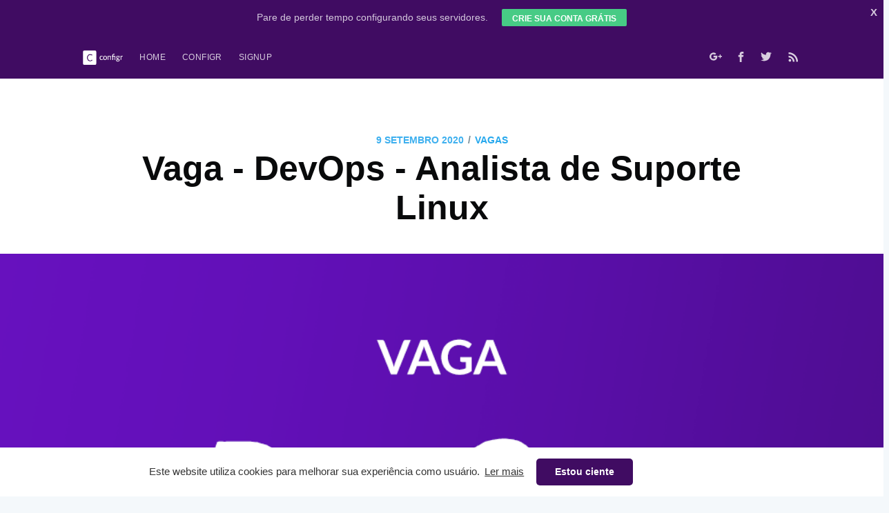

--- FILE ---
content_type: text/html; charset=utf-8
request_url: https://configr.com/blog/vaga-devops-homeoffice-suporte-linux-q32020/
body_size: 9303
content:
<!DOCTYPE html>
<html lang="pt-br">
<head>

    <meta charset="utf-8"/>
    <meta http-equiv="X-UA-Compatible" content="IE=edge"/>

    <title>Vaga analista de suporte Linux Home Office</title>
    <meta name="HandheldFriendly" content="True"/>
    <meta name="viewport" content="width=device-width, initial-scale=1.0"/>

    <link rel="stylesheet" type="text/css" href="/blog/assets/built,_screen.css,qv==866a16871a+css,_navbar.min.css,qv==866a16871a+css,_cta.min.css,qv==866a16871a.pagespeed.cc.HI-JKZ2et8.css"/>
    
    
    <link rel="stylesheet" type="text/css" href="https://cdn.jsdelivr.net/npm/cookieconsent@3/build/cookieconsent.min.css"/>
    <meta name="description" content="Vaga home office para analista em suporte linux. ÁRea de DevOps especializado em Linux."/>
    <link rel="shortcut icon" href="/blog/favicon.png" type="image/png"/>
    <link rel="canonical" href="https://blog.configr.com/vaga-devops-homeoffice-suporte-linux-q32020/"/>
    <meta name="referrer" content="no-referrer-when-downgrade"/>
    <link rel="amphtml" href="https://blog.configr.com/vaga-devops-homeoffice-suporte-linux-q32020/amp/"/>
    
    <meta property="og:site_name" content="Configr Blog"/>
    <meta property="og:type" content="article"/>
    <meta property="og:title" content="Vaga analista de suporte Linux Home Office"/>
    <meta property="og:description" content="Vem inovar e crescer com a Configr. Estamos mudando a forma como as empresas encaram as áreas de DevOps e estamos buscando especialistas em Linux."/>
    <meta property="og:url" content="https://blog.configr.com/vaga-devops-homeoffice-suporte-linux-q32020/"/>
    <meta property="og:image" content="https://blog.configr.com/content/images/2020/09/devop-blog.png"/>
    <meta property="article:published_time" content="2020-09-09T19:32:11.000Z"/>
    <meta property="article:modified_time" content="2020-09-09T19:34:03.000Z"/>
    <meta property="article:tag" content="vagas"/>
    
    <meta property="article:publisher" content="https://www.facebook.com/configrcloud"/>
    <meta name="twitter:card" content="summary_large_image"/>
    <meta name="twitter:title" content="Vaga analista de suporte Linux Home Office"/>
    <meta name="twitter:description" content="Vaga home office para analista em suporte linux. ÁRea de DevOps especializado em Linux."/>
    <meta name="twitter:url" content="https://blog.configr.com/vaga-devops-homeoffice-suporte-linux-q32020/"/>
    <meta name="twitter:image" content="https://blog.configr.com/content/images/2020/09/devop-blog.png"/>
    <meta name="twitter:label1" content="Written by"/>
    <meta name="twitter:data1" content="Judenys Souza"/>
    <meta name="twitter:label2" content="Filed under"/>
    <meta name="twitter:data2" content="vagas"/>
    <meta name="twitter:site" content="@configr"/>
    <meta property="og:image:width" content="1200"/>
    <meta property="og:image:height" content="628"/>
    
    <script type="application/ld+json">
{
    "@context": "https://schema.org",
    "@type": "Article",
    "publisher": {
        "@type": "Organization",
        "name": "Configr Blog",
        "logo": "/content/images/2018/06/Prancheta-18.png"
    },
    "author": {
        "@type": "Person",
        "name": "Judenys Souza",
        "image": "/content/images/2018/11/Judenys-1.png",
        "url": "https://blog.configr.com/author/judenys-souza/",
        "sameAs": [
            "https://configr.com"
        ]
    },
    "headline": "Vaga analista de suporte Linux Home Office",
    "url": "https://blog.configr.com/vaga-devops-homeoffice-suporte-linux-q32020/",
    "datePublished": "2020-09-09T19:32:11.000Z",
    "dateModified": "2020-09-09T19:34:03.000Z",
    "image": {
        "@type": "ImageObject",
        "url": "https://blog.configr.com/content/images/2020/09/devop-blog.png",
        "width": 1200,
        "height": 628
    },
    "keywords": "vagas",
    "description": "Vaga home office para analista em suporte linux. ÁRea de DevOps especializado em Linux.",
    "mainEntityOfPage": {
        "@type": "WebPage",
        "@id": "https://blog.configr.com/"
    }
}
    </script>

    <script>!function(){var n,e,t,o,i="https://blog.configr.com/ghost/api/v0.1/";t={api:function(){var t,o=Array.prototype.slice.call(arguments),r=i;return(t=o.pop())&&"object"!=typeof t&&(o.push(t),t={}),(t=t||{}).client_id=n,t.client_secret=e,o.length&&o.forEach(function(n){r+=n.replace(/^\/|\/$/g,"")+"/"}),r+function(n){var e,t=[];if(!n)return"";for(e in n)n.hasOwnProperty(e)&&(n[e]||!1===n[e])&&t.push(e+"="+encodeURIComponent(n[e]));return t.length?"?"+t.join("&"):""}(t)}},o=function(t){n=t.clientId?t.clientId:"",e=t.clientSecret?t.clientSecret:"",i=t.url?t.url:i.match(/{\{api-url}}/)?"":i},"undefined"!=typeof window&&(window.ghost=window.ghost||{},window.ghost.url=t,window.ghost.init=o),"undefined"!=typeof module&&(module.exports={url:t,init:o})}();</script>
<script>ghost.init({clientId:"ghost-frontend",clientSecret:"d3e98fa98c5e"});</script>
    <meta name="generator" content="Ghost 1.22"/>
    <link rel="alternate" type="application/rss+xml" title="Configr Blog" href="https://blog.configr.com/rss/"/>
    <meta property="fb:pages" content="361447563957822"/>

<!-- Global site tag (gtag.js) - Google Analytics -->
<script async src="https://www.googletagmanager.com/gtag/js?id=UA-43243393-3"></script>
<script>window.dataLayer=window.dataLayer||[];function gtag(){dataLayer.push(arguments);}gtag('js',new Date());gtag('config','UA-43243393-3');</script>

<!-- Facebook Pixel Code -->
<script>!function(f,b,e,v,n,t,s){if(f.fbq)return;n=f.fbq=function(){n.callMethod?n.callMethod.apply(n,arguments):n.queue.push(arguments)};if(!f._fbq)f._fbq=n;n.push=n;n.loaded=!0;n.version='2.0';n.queue=[];t=b.createElement(e);t.async=!0;t.src=v;s=b.getElementsByTagName(e)[0];s.parentNode.insertBefore(t,s)}(window,document,'script','https://connect.facebook.net/en_US/fbevents.js');fbq('init','408502716187455');fbq('track','PageView');</script>
<noscript><img height="1" width="1" style="display:none" src="https://www.facebook.com/tr?id=408502716187455&ev=PageView&noscript=1"/></noscript>
<!-- End Facebook Pixel Code -->

 <!-- Facebook Pixel Code -->
   <script>!function(f,b,e,v,n,t,s){if(f.fbq)return;n=f.fbq=function(){n.callMethod?n.callMethod.apply(n,arguments):n.queue.push(arguments)};if(!f._fbq)f._fbq=n;n.push=n;n.loaded=!0;n.version='2.0';n.queue=[];t=b.createElement(e);t.async=!0;t.src=v;s=b.getElementsByTagName(e)[0];s.parentNode.insertBefore(t,s)}(window,document,'script','https://connect.facebook.net/en_US/fbevents.js');fbq('init','408502716187455');fbq('track','PageView');</script>
   <noscript><img height="1" width="1" style="display:none" src="https://www.facebook.com/tr?id=408502716187455&ev=PageView&noscript=1"/></noscript>
   <!-- Google Analytics -->
   <script>(function(i,s,o,g,r,a,m){i['GoogleAnalyticsObject']=r;i[r]=i[r]||function(){(i[r].q=i[r].q||[]).push(arguments)},i[r].l=1*new Date();a=s.createElement(o),m=s.getElementsByTagName(o)[0];a.async=1;a.src=g;m.parentNode.insertBefore(a,m)})(window,document,'script','https://www.google-analytics.com/analytics.js','ga');ga('create','UA-43243393-3','auto');ga('send','pageview');</script>
   <!-- Global site tag (gtag.js) - AdWords: 830558523 -->
   <script async src="https://www.googletagmanager.com/gtag/js?id=AW-830558523"></script>
   <script>window.dataLayer=window.dataLayer||[];function gtag(){dataLayer.push(arguments);}gtag('js',new Date());gtag('config','AW-830558523');</script>
   <!-- Hotjar Tracking Code for configr.com -->
   <script>(function(h,o,t,j,a,r){h.hj=h.hj||function(){(h.hj.q=h.hj.q||[]).push(arguments)};h._hjSettings={hjid:528703,hjsv:6};a=o.getElementsByTagName('head')[0];r=o.createElement('script');r.async=1;r.src=t+h._hjSettings.hjid+j+h._hjSettings.hjsv;a.appendChild(r);})(window,document,'https://static.hotjar.com/c/hotjar-','.js?sv=');</script>
   <!-- Linkedin -->
   <script type="text/javascript">_linkedin_partner_id="196924";window._linkedin_data_partner_ids=window._linkedin_data_partner_ids||[];window._linkedin_data_partner_ids.push(_linkedin_partner_id);</script><script type="text/javascript">(function(){var s=document.getElementsByTagName("script")[0];var b=document.createElement("script");b.type="text/javascript";b.async=true;b.src="https://snap.licdn.com/li.lms-analytics/insight.min.js";s.parentNode.insertBefore(b,s);})();</script>
   <noscript>
   <img height="1" width="1" style="display:none;" alt="" src="https://dc.ads.linkedin.com/collect/?pid=196924&fmt=gif"/>
   </noscript>
   <!-- Twitter universal website tag code -->
   <script>!function(e,t,n,s,u,a){e.twq||(s=e.twq=function(){s.exe?s.exe.apply(s,arguments):s.queue.push(arguments);},s.version='1.1',s.queue=[],u=t.createElement(n),u.async=!0,u.src='//static.ads-twitter.com/uwt.js',a=t.getElementsByTagName(n)[0],a.parentNode.insertBefore(u,a))}(window,document,'script');twq('init','nytrh');twq('track','PageView');</script>
<style>.cc-window{font-family:'Lato',sans-serif!important}.cc-banner .cc-message{color:#333!important;text-align:right;max-width:60%!important;font-size:15px;@media (max-width: 414px) {
      text-align: unset;
      max-width: 100%  !important;
    }
  }.cc-compliance{a {
      font-family: 'Lato', sans-serif !important;
      text-transform: uppercase;
      font-weight: 900 !important;
      font-size: 13px;
    }
  }</style>
</head>
<body class="post-template tag-vagas">

    <div id="blog-navbar" class="navbar">

      <p class="navbar-text">Pare de perder tempo configurando seus servidores.</p>

      <a onclick="ga('send', 'event', 'Blog', 'Topbar')" href="https://cloud.configr.com/signup" target="_blank" class="navbar-btn">crie sua conta grátis</a>

      <button id="navbar-close" class="navbar-x">X</button>

    </div>

    <button id="navbar-open" class="navbar-v">V</button>

<div class="site-wrapper">

        

<header class="site-header outer">
    <div class="inner">
        <nav class="site-nav">
    <div class="site-nav-left">
                <a class="site-nav-logo" href="https://blog.configr.com"><img src="/blog/content/images/2018/06/Prancheta-18.png" alt="Configr Blog"/></a>
            <ul class="nav" role="menu">
    <li class="nav-home" role="menuitem"><a href="https://blog.configr.com/">Home</a></li>
    <li class="nav-configr" role="menuitem"><a href="https://configr.com">Configr</a></li>
    <li class="nav-signup" role="menuitem"><a href="https://cloud.configr.com/signup">Signup</a></li>
</ul>

    </div>
    <div class="site-nav-right">
        <div class="social-links">
            <a class="social-link social-link-google" href="https://plus.google.com/+ConfigrCloud" target="_blank" rel="noopener"><svg id="Layer_1" data-name="Layer 1" xmlns="http://www.w3.org/2000/svg" viewBox="0 0 32 32"><defs><style>.cls-1{fill:#fff;fill-rule:evenodd}</style></defs><title>google+</title><path id="Google_Plus" data-name="Google Plus" class="cls-1" d="M10.16,14v4h5.5c-.86,2.61-2.2,4-5.5,4A6,6,0,0,1,4.23,16,6,6,0,0,1,10.16,10a5.72,5.72,0,0,1,3.95,1.49c.84-.84.77-1,2.89-3a10.17,10.17,0,1,0-6.84,17.71c8.39,0,10.44-7.32,9.76-12.2Zm18.32.21V10.66H26v3.53H22.34v2.52H26v3.62h2.52V16.71H32V14.19Z"/></svg>
</a>
                <a class="social-link social-link-fb" href="https://www.facebook.com/configrcloud" target="_blank" rel="noopener"><svg xmlns="http://www.w3.org/2000/svg" viewBox="0 0 32 32"><path d="M19 6h5V0h-5c-3.86 0-7 3.14-7 7v3H8v6h4v16h6V16h5l1-6h-6V7c0-.542.458-1 1-1z"/></svg>
</a>
                <a class="social-link social-link-tw" href="https://twitter.com/configr" target="_blank" rel="noopener"><svg xmlns="http://www.w3.org/2000/svg" viewBox="0 0 32 32"><path d="M30.063 7.313c-.813 1.125-1.75 2.125-2.875 2.938v.75c0 1.563-.188 3.125-.688 4.625a15.088 15.088 0 0 1-2.063 4.438c-.875 1.438-2 2.688-3.25 3.813a15.015 15.015 0 0 1-4.625 2.563c-1.813.688-3.75 1-5.75 1-3.25 0-6.188-.875-8.875-2.625.438.063.875.125 1.375.125 2.688 0 5.063-.875 7.188-2.5-1.25 0-2.375-.375-3.375-1.125s-1.688-1.688-2.063-2.875c.438.063.813.125 1.125.125.5 0 1-.063 1.5-.25-1.313-.25-2.438-.938-3.313-1.938a5.673 5.673 0 0 1-1.313-3.688v-.063c.813.438 1.688.688 2.625.688a5.228 5.228 0 0 1-1.875-2c-.5-.875-.688-1.813-.688-2.75 0-1.063.25-2.063.75-2.938 1.438 1.75 3.188 3.188 5.25 4.25s4.313 1.688 6.688 1.813a5.579 5.579 0 0 1 1.5-5.438c1.125-1.125 2.5-1.688 4.125-1.688s3.063.625 4.188 1.813a11.48 11.48 0 0 0 3.688-1.375c-.438 1.375-1.313 2.438-2.563 3.188 1.125-.125 2.188-.438 3.313-.875z"/></svg>
</a>
        </div>
            <a class="rss-button" href="https://feedly.com/i/subscription/feed/https://blog.configr.com/rss/" target="_blank" rel="noopener"><svg xmlns="http://www.w3.org/2000/svg" viewBox="0 0 24 24"><circle cx="6.18" cy="17.82" r="2.18"/><path d="M4 4.44v2.83c7.03 0 12.73 5.7 12.73 12.73h2.83c0-8.59-6.97-15.56-15.56-15.56zm0 5.66v2.83c3.9 0 7.07 3.17 7.07 7.07h2.83c0-5.47-4.43-9.9-9.9-9.9z"/></svg>
</a>
    </div>
</nav>
    </div>
</header>

<div id="fb-root"></div>
<script>(function(d,s,id){var js,fjs=d.getElementsByTagName(s)[0];if(d.getElementById(id))return;js=d.createElement(s);js.id=id;js.src='https://connect.facebook.net/pt_BR/sdk.js#xfbml=1&version=v3.2&appId=2042179829338575&autoLogAppEvents=1';fjs.parentNode.insertBefore(js,fjs);}(document,'script','facebook-jssdk'));</script>



<!--popup exit-->
<div class="popup-div" id="popUp">
<div class="popup-modal">
<a id="closeModal" class="modal-close">X</a>
<div class="cta-img-modal">
</div>

<div class="cta-main-modal">
<p class="cta-title-modal">Cansado de perder tempo configurando servidores?</p>
<p class="cta-text-modal">Com a Configr você tem tudo o que precisa para hospedar seus sites e aplicações de forma fácil, segura e automatizada.</p>
<a onclick="ga('send', 'event', 'Blog', 'Popup exit')" href="https://cloud.configr.com/signup" target="_blank" class="modal-btn">Quero migrar meus sites</a>
</div>
</div>
</div>

<main id="site-main" class="site-main outer">
    <div class="inner">

        <article class="post-full post tag-vagas ">

            <header class="post-full-header">
                <section class="post-full-meta">
                    <time class="post-full-meta-date" datetime="2020-09-09">9 setembro 2020</time>
                        <span class="date-divider">/</span> <a href="/blog/tag/vagas/">vagas</a>
                </section>
                <h1 class="post-full-title">Vaga - DevOps - Analista de Suporte Linux</h1>
            </header>

            <figure class="post-full-image" style="background-image:url(/blog/content/images/2020/09/devop-blog.png)">
            </figure>

            <section class="post-full-content">
                <div class="kg-card-markdown"><p>Como inovar em um mercado aparentemente consolidado e estabelecido de grandes players?</p>
<p>Repensamos a forma de entregar Cloud Hosting para democratizar seu acesso. Nada de telas pretas e configurações complexas, nosso core é facilidade por meio da automação. Assim nasceu a Configr: uma solução automatizada que utiliza robôs em todo esforço técnico do gerenciamento de servidores, otimizando assim a vida de pequenas empresas e profissionais com boas ideias e execução certeira que nunca teriam acesso à tecnologia de ponta.</p>
<p>Crescemos ouvindo feedbacks e construímos um time que soma, formado por colaboradores, investidores e, claro, milhares de clientes. Não somos apenas customer centric, somos people centric.</p>
<p>Se você gostou da ideia de democratizar tecnologia e empoderar pessoas colocando-as em primeiro lugar, temos um espaço para você no nosso time. Trabalhar na Configr significa ser totalmente data-driven e focado em aprendizados constantes, além de prezar por um clima agradável para se trabalhar e que estimula a diversidade.</p>
<h2 id="sobreavaga">Sobre a vaga:</h2>
<p>O Analista de Suporte Configr ideal deve ter conhecimento técnico amplo em Ubuntu Linux, ser curioso, profissional e motivado. É responsável por analisar os tickets abertos com o objetivo de identificar o problema e tratá-lo de acordo com sua classificação, seja auxiliando o cliente a solucioná-lo, resolvendo por conta própria ou então encaminhado para o time responsável. O acesso remoto aos servidores por SSH é uma necessidade constante para identificação de problemas, então é imprescindível a familiaridade com SSH, linha de comando Linux e conhecimentos gerais em hospedagem de sites e suas tecnologias.</p>
<h3 id="buscamospessoasque">Buscamos pessoas que:</h3>
<ul>
<li>Queiram entrar no universo das startups;</li>
<li>Gostem de trabalhar remotamente com pessoas de todo o país;</li>
<li>Queiram desenvolver suas expertises de relacionamento inter-pessoal;</li>
<li>Queiram ser ativas na companhia, contribuindo constantemente com sua visão e novas ideias para os processos;</li>
<li>Queiram impactar muitas pessoas e sonhem grande.</li>
</ul>
<h3 id="necessrioterummnimodefamiliaridadecom">É necessário ter um mínimo de familiaridade com:</h3>
<ul>
<li>Nginx;</li>
<li>MySQL;</li>
<li>PHP;</li>
<li>DNS, CDN e conceitos gerais de cache;</li>
<li>Análise e interpretação de logs do sistema;</li>
<li>Conhecimento em pelo menos uma linguagem de programação.</li>
</ul>
<h3 id="algumasdascompetnciaseconhecimentosdesejveis">Algumas das competências e conhecimentos desejáveis:</h3>
<ul>
<li>Servidores de email;</li>
<li>OpenLiteSpeed;</li>
<li>Wordpress;</li>
<li>Python;</li>
<li>Shell script;</li>
<li>Sede por aprender coisas novas;</li>
<li>Foco em soluções rápida;</li>
<li>Gostar de trabalhar com autonomia.</li>
</ul>
<h2 id="curtiuavagaequersecandidatar">Curtiu a vaga e quer se candidatar?</h2>
<p>Basta enviar seu currículo para <a href="mailto:jobs@configr.com">jobs@configr.com</a>, incluindo no assunto o nome da vaga (Título deste Post). No corpo do e-mail fale um pouco sobre você e também sua pretensão salarial.</p>
</div>
            </section>


            <footer class="post-full-footer">


                    
<section class="author-card">
        <img class="author-profile-image" src="/blog/content/images/2018/11/Judenys-1.png" alt="Judenys Souza"/>
    <section class="author-card-content">
        <h4 class="author-card-name"><a href="/blog/author/judenys-souza/">Judenys Souza</a></h4>
            <p>Estar em contato com pessoas é o que me motiva. Na Configr eu ajudo a cuidar do time e da empresa, olhando desde o bem-estar geral às demandas do dia-a-dia.</p>
    </section>
</section>
<div class="post-full-footer-right">
    <a class="author-card-button" href="/blog/author/judenys-souza/">Read More</a>
</div>


            </footer>

            
            <section class="post-full-comments">
<div class="fb-comments" data-href="https://blog.configr.com/vaga-devops-homeoffice-suporte-linux-q32020" data-width="100%" data-numposts="5"></div>
            </section>
            

        </article>

    </div>

    <div id="footerBar" class="cta-bar">
    <a class="cta-close" id="closeCTA">X</a>
    <div class="cta-img">
    </div>

    <div class="cta-main">
    <p class="cta-title">Cansado de perder tempo configurando servidores?</p>
    <p class="cta-text">Com a Configr você tem tudo o que precisa para hospedar seus sites e aplicações de forma fácil, segura e automatizada.</p>
    <a onclick="ga('send', 'event', 'Blog', 'Sidebar')" href="https://cloud.configr.com/signup" target="_blank" class="cta-btn">Quero migrar meus sites</a>
    </div>
    </div>

</main>

<aside class="read-next outer">
    <div class="inner">
        <div class="read-next-feed">
                <article class="read-next-card" style="background-image:url(/blog/content/images/2018/06/blog-cover_ad4441a009b8ec514740ac103b92242f.png)">
                    <header class="read-next-card-header">
                        <small class="read-next-card-header-sitetitle">&mdash; Configr Blog &mdash;</small>
                        <h3 class="read-next-card-header-title"><a href="/blog/tag/vagas/">vagas</a></h3>
                    </header>
                    <div class="read-next-divider"><svg xmlns="http://www.w3.org/2000/svg" viewBox="0 0 24 24"><path d="M13 14.5s2 3 5 3 5.5-2.463 5.5-5.5S21 6.5 18 6.5c-5 0-7 11-12 11C2.962 17.5.5 15.037.5 12S3 6.5 6 6.5s4.5 3.5 4.5 3.5"/></svg>
</div>
                    <div class="read-next-card-content">
                        <ul>
                            <li><a href="/blog/vaga-especialista-em-midias-pagas-q32020/">Vaga - Especialista em mídias pagas</a></li>
                            <li><a href="/blog/vaga-area-comercial-sdr-home-office-q3-2020/">Vaga Comercial - SDR</a></li>
                            <li><a href="/blog/vaga-consultor-de-onboarding-q3-2020/">Vaga Comercial - Consultor de Onboarding</a></li>
                        </ul>
                    </div>
                    <footer class="read-next-card-footer">
                        <a href="/blog/tag/vagas/">See all 16 posts →</a>
                    </footer>
                </article>

                <article class="post-card post tag-cms tag-wordpress">
        <a class="post-card-image-link" href="/blog/headless-wordpress-cms/">
            <div class="post-card-image" style="background-image:url(/blog/content/images/2023/08/Headless-CMS.png)"></div>
        </a>
    <div class="post-card-content">
        <a class="post-card-content-link" href="/blog/headless-wordpress-cms/">
            <header class="post-card-header">
                    <span class="post-card-tags">CMS</span>
                <h2 class="post-card-title">Headless WordPress CMS: o Futuro do Gerenciamento de Conteúdo</h2>
            </header>
            <section class="post-card-excerpt">
                <p>No dinâmico universo do gerenciamento de conteúdo digital, plataformas como o WordPress Content Management System (CMS) têm se destacado como soluções essenciais para publicação e edição de conteúdos na web. O WordPress, em</p>
            </section>
        </a>
        <footer class="post-card-meta">

            <ul class="author-list">
                <li class="author-list-item">

                    <div class="author-name-tooltip">
                        Vivian do Nascimento
                    </div>

                        <a href="/blog/author/vivian/" class="static-avatar"><img class="author-profile-image" src="/blog/content/images/2023/08/IMG_20190620_154009.jpg" alt="Vivian do Nascimento"/></a>
                </li>
            </ul>

            <span class="reading-time">5 min read</span>

        </footer>
    </div>
</article>

                <article class="post-card post tag-vagas tag-marketing-digital">
        <a class="post-card-image-link" href="/blog/vaga-especialista-em-midias-pagas-q32020/">
            <div class="post-card-image" style="background-image:url(/blog/content/images/2020/08/Especialista-em-m-dia-paga.png)"></div>
        </a>
    <div class="post-card-content">
        <a class="post-card-content-link" href="/blog/vaga-especialista-em-midias-pagas-q32020/">
            <header class="post-card-header">
                    <span class="post-card-tags">vagas</span>
                <h2 class="post-card-title">Vaga - Especialista em mídias pagas</h2>
            </header>
            <section class="post-card-excerpt">
                <p>Como inovar em um mercado aparentemente consolidado e estabelecido de grandes players? Repensamos a forma de entregar Cloud Hosting para democratizar seu acesso. Nada de telas pretas e configurações complexas, nosso core é</p>
            </section>
        </a>
        <footer class="post-card-meta">

            <ul class="author-list">
                <li class="author-list-item">

                    <div class="author-name-tooltip">
                        Judenys Souza
                    </div>

                        <a href="/blog/author/judenys-souza/" class="static-avatar"><img class="author-profile-image" src="/blog/content/images/2018/11/Judenys-1.png" alt="Judenys Souza"/></a>
                </li>
            </ul>

            <span class="reading-time">2 min read</span>

        </footer>
    </div>
</article>

        </div>
    </div>
</aside>

<div class="floating-header">
    <div class="floating-header-logo">
        <a href="https://blog.configr.com">
                <img src="/blog/content/images/2018/06/Artboard-19.png" alt="Configr Blog icon"/>
            <span>Configr Blog</span>
        </a>
    </div>
    <span class="floating-header-divider">&mdash;</span>
    <div class="floating-header-title">Vaga - DevOps - Analista de Suporte Linux</div>
    <div class="floating-header-share">
        <div class="floating-header-share-label">Share this <svg xmlns="http://www.w3.org/2000/svg" viewBox="0 0 24 24">
    <path d="M7.5 15.5V4a1.5 1.5 0 1 1 3 0v4.5h2a1 1 0 0 1 1 1h2a1 1 0 0 1 1 1H18a1.5 1.5 0 0 1 1.5 1.5v3.099c0 .929-.13 1.854-.385 2.748L17.5 23.5h-9c-1.5-2-5.417-8.673-5.417-8.673a1.2 1.2 0 0 1 1.76-1.605L7.5 15.5zm6-6v2m-3-3.5v3.5m6-1v2"/>
</svg>
</div>
        <a class="floating-header-share-tw" href="https://twitter.com/share?text=Vaga%20-%20DevOps%20-%20Analista%20de%20Suporte%20Linux&amp;url=https://blog.configr.com/vaga-devops-homeoffice-suporte-linux-q32020/" onclick="window.open(this.href, 'share-twitter', 'width=550,height=235');return false;">
            <svg xmlns="http://www.w3.org/2000/svg" viewBox="0 0 32 32"><path d="M30.063 7.313c-.813 1.125-1.75 2.125-2.875 2.938v.75c0 1.563-.188 3.125-.688 4.625a15.088 15.088 0 0 1-2.063 4.438c-.875 1.438-2 2.688-3.25 3.813a15.015 15.015 0 0 1-4.625 2.563c-1.813.688-3.75 1-5.75 1-3.25 0-6.188-.875-8.875-2.625.438.063.875.125 1.375.125 2.688 0 5.063-.875 7.188-2.5-1.25 0-2.375-.375-3.375-1.125s-1.688-1.688-2.063-2.875c.438.063.813.125 1.125.125.5 0 1-.063 1.5-.25-1.313-.25-2.438-.938-3.313-1.938a5.673 5.673 0 0 1-1.313-3.688v-.063c.813.438 1.688.688 2.625.688a5.228 5.228 0 0 1-1.875-2c-.5-.875-.688-1.813-.688-2.75 0-1.063.25-2.063.75-2.938 1.438 1.75 3.188 3.188 5.25 4.25s4.313 1.688 6.688 1.813a5.579 5.579 0 0 1 1.5-5.438c1.125-1.125 2.5-1.688 4.125-1.688s3.063.625 4.188 1.813a11.48 11.48 0 0 0 3.688-1.375c-.438 1.375-1.313 2.438-2.563 3.188 1.125-.125 2.188-.438 3.313-.875z"/></svg>
        </a>
        <a class="floating-header-share-fb" href="https://www.facebook.com/sharer/sharer.php?u=https://blog.configr.com/vaga-devops-homeoffice-suporte-linux-q32020/" onclick="window.open(this.href, 'share-facebook','width=580,height=296');return false;">
            <svg xmlns="http://www.w3.org/2000/svg" viewBox="0 0 32 32"><path d="M19 6h5V0h-5c-3.86 0-7 3.14-7 7v3H8v6h4v16h6V16h5l1-6h-6V7c0-.542.458-1 1-1z"/></svg>
        </a>
    </div>
    <progress class="progress" value="0">
        <div class="progress-container">
            <span class="progress-bar"></span>
        </div>
    </progress>
</div>




        <footer class="site-footer outer">
            <div class="site-footer-content inner">
                <section class="copyright"><a href="https://blog.configr.com">Configr Blog</a> &copy; 2026</section>
                <nav class="site-footer-nav">
                    <a href="https://blog.configr.com">Latest Posts</a>
                    <a href="https://www.facebook.com/configrcloud" target="_blank" rel="noopener">Facebook</a>
                    <a href="https://twitter.com/configr" target="_blank" rel="noopener">Twitter</a>
                    <a href="https://ghost.org" target="_blank" rel="noopener">Ghost</a>
                </nav>
            </div>
        </footer>

    </div>


    <script src="https://code.jquery.com/jquery-3.2.1.min.js" integrity="sha256-hwg4gsxgFZhOsEEamdOYGBf13FyQuiTwlAQgxVSNgt4=" crossorigin="anonymous"></script>
    <script type="text/javascript" src="/blog/assets/js/jquery.fitvids.min.js,qv=866a16871a.pagespeed.jm.QWnHEp_dCU.js"></script>


    <script>$(document).ready(function(){var $postContent=$(".post-full-content");$postContent.fitVids();var progressBar=document.querySelector('progress');var header=document.querySelector('.floating-header');var title=document.querySelector('.post-full-title');var lastScrollY=window.scrollY;var lastWindowHeight=window.innerHeight;var lastDocumentHeight=$(document).height();var ticking=false;function onScroll(){lastScrollY=window.scrollY;requestTick();}function onResize(){lastWindowHeight=window.innerHeight;lastDocumentHeight=$(document).height();requestTick();}function requestTick(){if(!ticking){requestAnimationFrame(update);}ticking=true;}function update(){var trigger=title.getBoundingClientRect().top+window.scrollY;var triggerOffset=title.offsetHeight+35;var progressMax=lastDocumentHeight-lastWindowHeight;if(lastScrollY>=trigger+triggerOffset){header.classList.add('floating-active');}else{header.classList.remove('floating-active');}progressBar.setAttribute('max',progressMax);progressBar.setAttribute('value',lastScrollY);ticking=false;}window.addEventListener('scroll',onScroll,{passive:true});window.addEventListener('resize',onResize,false);update();});</script>


    <!-- <script src="https://my.hellobar.com/436364b2f10e17e5ebbe55662305d345f936f35f.js" type="text/javascript" charset="utf-8" async="async"></script>-->
    <script src="https://configr.com/blog/assets/js/jquery.min.js?v=90bfcbc245"></script>

    <script>$(document).ready(function(){$('.site-header').css('background-color','#400C62');$('.site-header').css('background-repeat','no-repeat');$('.site-header').css('background-position','50%');$('#popUp').hide();$('#navbar-open').hide();$('.site-wrapper').css('padding-top','50px');$('#navbar-close').click(function(){$('#blog-navbar').slideUp(200);$('#navbar-open').show(200);$('.site-wrapper').css('padding-top','0px');})
$('#navbar-open').click(function(){$('#blog-navbar').slideDown(200);$('#navbar-open').hide();var width=$(window).width();if(width>769){$('.site-wrapper').css('padding-top','50px');}else{$('.site-wrapper').css('padding-top','90px');}})
var ySize=$(this).scrollTop();let showFooter=true;if(ySize==0){$('#footerBar').hide(10);}$(document).scroll(function(){ySize=$(this).scrollTop();if(showFooter==true){if(ySize<=100){$('#footerBar').slideUp(200);}else{$('#footerBar').slideDown(200);}}});$("html").bind("mouseleave",function(){$('#popUp').slideDown(100);$("html").unbind("mouseleave");});$('#closeCTA').click(function(){$('#footerBar').slideDown(100);$('#footerBar').hide(110);showFooter=false;})
$('#closeModal').click(function(){$('#popUp').slideUp(100);})
$(window).click(function(){$('#popUp').slideUp(100);});$(document).keyup(function(e){if(e.keyCode===27){$('#popUp').slideUp(100);}});})</script>


    </script>
<!-- Ghost button styles -->
<style>a.btn-cta{background:#00d55e;border-radius:10px;-webkit-box-shadow:0 6px 27px 0 rgba(113,9,151,.24);box-shadow:0 6px 27px 0 rgba(113,9,151,.24);padding-top:20px;padding-bottom:20px;padding-right:55px;padding-left:55px;font-family:"Lato",sans-serif;font-size:1.7rem;font-weight:700;text-align:center;color:#fff;text-decoration:none;-webkit-transition:all .3s ease;-o-transition:all .3s ease;transition:all .3s ease;max-height:40em;height:auto;max-width:42em;display:block}a.btn-cta:hover{color:#fff}.custom-btn-iframe{background:#fff;display:flex;align-items:center;justify-content:center;max-width:13.5em}</style>

<script src="/blog/assets/ghostHunter,_dist,_jquery.ghosthunter.js,qv==866a16871a+js,_utmkeeper.min.js,qv==866a16871a.pagespeed.jc.FvQ8UCpD7M.js"></script><script>eval(mod_pagespeed_ImcuDfQpaM);</script>
<script src="https://cdn.jsdelivr.net/npm/cookieconsent@3/build/cookieconsent.min.js" data-cfasync="false"></script>
<script>eval(mod_pagespeed_QkFJ_b5aKh);</script>
<script>(function(w,d,t,u,n,a,m){w['MauticTrackingObject']=n;w[n]=w[n]||function(){(w[n].q=w[n].q||[]).push(arguments)},a=d.createElement(t),m=d.getElementsByTagName(t)[0];a.async=1;a.src=u;m.parentNode.insertBefore(a,m)})(window,document,'script','https://mkt.configr.com/mtc.js','mt');var config={utmObject:{utm_referrer:document.referrer},postLoad:function(utms){if(typeof mt==='function'){mt('send','pageview',utms);}}};utmkeeper.load(config);</script>
<script>window.cookieconsent.initialise({palette:{popup:{background:'#fff',},button:{background:'#400C62',text:'#fff',},},theme:'classic',content:{link:"Ler mais",href:"https://configr.com/politica-de-cookies/",message:'Este website utiliza cookies para melhorar sua experiência como usuário. ',dismiss:'Estou ciente',},});</script>
</body>
</html>


--- FILE ---
content_type: application/javascript
request_url: https://configr.com/blog/assets/ghostHunter,_dist,_jquery.ghosthunter.js,qv==866a16871a+js,_utmkeeper.min.js,qv==866a16871a.pagespeed.jc.FvQ8UCpD7M.js
body_size: 11820
content:
var mod_pagespeed_ImcuDfQpaM = "(function($){;(function(){var lunr=function(config){var builder=new lunr.Builder\nbuilder.pipeline.add(lunr.trimmer,lunr.stopWordFilter,lunr.stemmer)\nbuilder.searchPipeline.add(lunr.stemmer)\nconfig.call(builder,builder)\nreturn builder.build()}\nlunr.version=\"2.1.5\"\nlunr.utils={}\nlunr.utils.warn=(function(global){return function(message){if(global.console&&console.warn){console.warn(message)}}})(this)\nlunr.utils.asString=function(obj){if(obj===void 0||obj===null){return\"\"}else{return obj.toString()}}\nlunr.FieldRef=function(docRef,fieldName,stringValue){this.docRef=docRef\nthis.fieldName=fieldName\nthis._stringValue=stringValue}\nlunr.FieldRef.joiner=\"/\"\nlunr.FieldRef.fromString=function(s){var n=s.indexOf(lunr.FieldRef.joiner)\nif(n===-1){throw\"malformed field ref string\"}var fieldRef=s.slice(0,n),docRef=s.slice(n+1)\nreturn new lunr.FieldRef(docRef,fieldRef,s)}\nlunr.FieldRef.prototype.toString=function(){if(this._stringValue==undefined){this._stringValue=this.fieldName+lunr.FieldRef.joiner+this.docRef}return this._stringValue}\nlunr.idf=function(posting,documentCount){var documentsWithTerm=0\nfor(var fieldName in posting){if(fieldName=='_index')continue\ndocumentsWithTerm+=Object.keys(posting[fieldName]).length}var x=(documentCount-documentsWithTerm+0.5)/(documentsWithTerm+0.5)\nreturn Math.log(1+Math.abs(x))}\nlunr.Token=function(str,metadata){this.str=str||\"\"\nthis.metadata=metadata||{}}\nlunr.Token.prototype.toString=function(){return this.str}\nlunr.Token.prototype.update=function(fn){this.str=fn(this.str,this.metadata)\nreturn this}\nlunr.Token.prototype.clone=function(fn){fn=fn||function(s){return s}\nreturn new lunr.Token(fn(this.str,this.metadata),this.metadata)}\nlunr.tokenizer=function(obj){if(obj==null||obj==undefined){return[]}if(Array.isArray(obj)){return obj.map(function(t){return new lunr.Token(lunr.utils.asString(t).toLowerCase())})}var str=obj.toString().trim().toLowerCase(),len=str.length,tokens=[]\nfor(var sliceEnd=0,sliceStart=0;sliceEnd<=len;sliceEnd++){var char=str.charAt(sliceEnd),sliceLength=sliceEnd-sliceStart\nif((char.match(lunr.tokenizer.separator)||sliceEnd==len)){if(sliceLength>0){tokens.push(new lunr.Token(str.slice(sliceStart,sliceEnd),{position:[sliceStart,sliceLength],index:tokens.length}))}sliceStart=sliceEnd+1}}return tokens}\nlunr.tokenizer.separator=/[\\s\\-]+/\nlunr.Pipeline=function(){this._stack=[]}\nlunr.Pipeline.registeredFunctions=Object.create(null)\nlunr.Pipeline.registerFunction=function(fn,label){if(label in this.registeredFunctions){lunr.utils.warn('Overwriting existing registered function: '+label)}fn.label=label\nlunr.Pipeline.registeredFunctions[fn.label]=fn}\nlunr.Pipeline.warnIfFunctionNotRegistered=function(fn){var isRegistered=fn.label&&(fn.label in this.registeredFunctions)\nif(!isRegistered){lunr.utils.warn('Function is not registered with pipeline. This may cause problems when serialising the index.\\n',fn)}}\nlunr.Pipeline.load=function(serialised){var pipeline=new lunr.Pipeline\nserialised.forEach(function(fnName){var fn=lunr.Pipeline.registeredFunctions[fnName]\nif(fn){pipeline.add(fn)}else{throw new Error('Cannot load unregistered function: '+fnName)}})\nreturn pipeline}\nlunr.Pipeline.prototype.add=function(){var fns=Array.prototype.slice.call(arguments)\nfns.forEach(function(fn){lunr.Pipeline.warnIfFunctionNotRegistered(fn)\nthis._stack.push(fn)},this)}\nlunr.Pipeline.prototype.after=function(existingFn,newFn){lunr.Pipeline.warnIfFunctionNotRegistered(newFn)\nvar pos=this._stack.indexOf(existingFn)\nif(pos==-1){throw new Error('Cannot find existingFn')}pos=pos+1\nthis._stack.splice(pos,0,newFn)}\nlunr.Pipeline.prototype.before=function(existingFn,newFn){lunr.Pipeline.warnIfFunctionNotRegistered(newFn)\nvar pos=this._stack.indexOf(existingFn)\nif(pos==-1){throw new Error('Cannot find existingFn')}this._stack.splice(pos,0,newFn)}\nlunr.Pipeline.prototype.remove=function(fn){var pos=this._stack.indexOf(fn)\nif(pos==-1){return}this._stack.splice(pos,1)}\nlunr.Pipeline.prototype.run=function(tokens){var stackLength=this._stack.length\nfor(var i=0;i<stackLength;i++){var fn=this._stack[i]\ntokens=tokens.reduce(function(memo,token,j){var result=fn(token,j,tokens)\nif(result===void 0||result==='')return memo\nreturn memo.concat(result)},[])}return tokens}\nlunr.Pipeline.prototype.runString=function(str){var token=new lunr.Token(str)\nreturn this.run([token]).map(function(t){return t.toString()})}\nlunr.Pipeline.prototype.reset=function(){this._stack=[]}\nlunr.Pipeline.prototype.toJSON=function(){return this._stack.map(function(fn){lunr.Pipeline.warnIfFunctionNotRegistered(fn)\nreturn fn.label})}\nlunr.Vector=function(elements){this._magnitude=0\nthis.elements=elements||[]}\nlunr.Vector.prototype.positionForIndex=function(index){if(this.elements.length==0){return 0}var start=0,end=this.elements.length/2,sliceLength=end-start,pivotPoint=Math.floor(sliceLength/2),pivotIndex=this.elements[pivotPoint*2]\nwhile(sliceLength>1){if(pivotIndex<index){start=pivotPoint}if(pivotIndex>index){end=pivotPoint}if(pivotIndex==index){break}sliceLength=end-start\npivotPoint=start+Math.floor(sliceLength/2)\npivotIndex=this.elements[pivotPoint*2]}if(pivotIndex==index){return pivotPoint*2}if(pivotIndex>index){return pivotPoint*2}if(pivotIndex<index){return(pivotPoint+1)*2}}\nlunr.Vector.prototype.insert=function(insertIdx,val){this.upsert(insertIdx,val,function(){throw\"duplicate index\"})}\nlunr.Vector.prototype.upsert=function(insertIdx,val,fn){this._magnitude=0\nvar position=this.positionForIndex(insertIdx)\nif(this.elements[position]==insertIdx){this.elements[position+1]=fn(this.elements[position+1],val)}else{this.elements.splice(position,0,insertIdx,val)}}\nlunr.Vector.prototype.magnitude=function(){if(this._magnitude)return this._magnitude\nvar sumOfSquares=0,elementsLength=this.elements.length\nfor(var i=1;i<elementsLength;i+=2){var val=this.elements[i]\nsumOfSquares+=val*val}return this._magnitude=Math.sqrt(sumOfSquares)}\nlunr.Vector.prototype.dot=function(otherVector){var dotProduct=0,a=this.elements,b=otherVector.elements,aLen=a.length,bLen=b.length,aVal=0,bVal=0,i=0,j=0\nwhile(i<aLen&&j<bLen){aVal=a[i],bVal=b[j]\nif(aVal<bVal){i+=2}else if(aVal>bVal){j+=2}else if(aVal==bVal){dotProduct+=a[i+1]*b[j+1]\ni+=2\nj+=2}}return dotProduct}\nlunr.Vector.prototype.similarity=function(otherVector){return this.dot(otherVector)/(this.magnitude()*otherVector.magnitude())}\nlunr.Vector.prototype.toArray=function(){var output=new Array(this.elements.length/2)\nfor(var i=1,j=0;i<this.elements.length;i+=2,j++){output[j]=this.elements[i]}return output}\nlunr.Vector.prototype.toJSON=function(){return this.elements}\nlunr.stemmer=(function(){var step2list={\"ational\":\"ate\",\"tional\":\"tion\",\"enci\":\"ence\",\"anci\":\"ance\",\"izer\":\"ize\",\"bli\":\"ble\",\"alli\":\"al\",\"entli\":\"ent\",\"eli\":\"e\",\"ousli\":\"ous\",\"ization\":\"ize\",\"ation\":\"ate\",\"ator\":\"ate\",\"alism\":\"al\",\"iveness\":\"ive\",\"fulness\":\"ful\",\"ousness\":\"ous\",\"aliti\":\"al\",\"iviti\":\"ive\",\"biliti\":\"ble\",\"logi\":\"log\"},step3list={\"icate\":\"ic\",\"ative\":\"\",\"alize\":\"al\",\"iciti\":\"ic\",\"ical\":\"ic\",\"ful\":\"\",\"ness\":\"\"},c=\"[^aeiou]\",v=\"[aeiouy]\",C=c+\"[^aeiouy]*\",V=v+\"[aeiou]*\",mgr0=\"^(\"+C+\")?\"+V+C,meq1=\"^(\"+C+\")?\"+V+C+\"(\"+V+\")?$\",mgr1=\"^(\"+C+\")?\"+V+C+V+C,s_v=\"^(\"+C+\")?\"+v;var re_mgr0=new RegExp(mgr0);var re_mgr1=new RegExp(mgr1);var re_meq1=new RegExp(meq1);var re_s_v=new RegExp(s_v);var re_1a=/^(.+?)(ss|i)es$/;var re2_1a=/^(.+?)([^s])s$/;var re_1b=/^(.+?)eed$/;var re2_1b=/^(.+?)(ed|ing)$/;var re_1b_2=/.$/;var re2_1b_2=/(at|bl|iz)$/;var re3_1b_2=new RegExp(\"([^aeiouylsz])\\\\1$\");var re4_1b_2=new RegExp(\"^\"+C+v+\"[^aeiouwxy]$\");var re_1c=/^(.+?[^aeiou])y$/;var re_2=/^(.+?)(ational|tional|enci|anci|izer|bli|alli|entli|eli|ousli|ization|ation|ator|alism|iveness|fulness|ousness|aliti|iviti|biliti|logi)$/;var re_3=/^(.+?)(icate|ative|alize|iciti|ical|ful|ness)$/;var re_4=/^(.+?)(al|ance|ence|er|ic|able|ible|ant|ement|ment|ent|ou|ism|ate|iti|ous|ive|ize)$/;var re2_4=/^(.+?)(s|t)(ion)$/;var re_5=/^(.+?)e$/;var re_5_1=/ll$/;var re3_5=new RegExp(\"^\"+C+v+\"[^aeiouwxy]$\");var porterStemmer=function porterStemmer(w){var stem,suffix,firstch,re,re2,re3,re4;if(w.length<3){return w}firstch=w.substr(0,1);if(firstch==\"y\"){w=firstch.toUpperCase()+w.substr(1)}re=re_1a\nre2=re2_1a;if(re.test(w)){w=w.replace(re,\"$1$2\")}else if(re2.test(w)){w=w.replace(re2,\"$1$2\")}re=re_1b;re2=re2_1b;if(re.test(w)){var fp=re.exec(w);re=re_mgr0;if(re.test(fp[1])){re=re_1b_2;w=w.replace(re,\"\")}}else if(re2.test(w)){var fp=re2.exec(w);stem=fp[1];re2=re_s_v;if(re2.test(stem)){w=stem;re2=re2_1b_2;re3=re3_1b_2;re4=re4_1b_2;if(re2.test(w)){w=w+\"e\"}else if(re3.test(w)){re=re_1b_2;w=w.replace(re,\"\")}else if(re4.test(w)){w=w+\"e\"}}}re=re_1c;if(re.test(w)){var fp=re.exec(w);stem=fp[1];w=stem+\"i\"}re=re_2;if(re.test(w)){var fp=re.exec(w);stem=fp[1];suffix=fp[2];re=re_mgr0;if(re.test(stem)){w=stem+step2list[suffix]}}re=re_3;if(re.test(w)){var fp=re.exec(w);stem=fp[1];suffix=fp[2];re=re_mgr0;if(re.test(stem)){w=stem+step3list[suffix]}}re=re_4;re2=re2_4;if(re.test(w)){var fp=re.exec(w);stem=fp[1];re=re_mgr1;if(re.test(stem)){w=stem}}else if(re2.test(w)){var fp=re2.exec(w);stem=fp[1]+fp[2];re2=re_mgr1;if(re2.test(stem)){w=stem}}re=re_5;if(re.test(w)){var fp=re.exec(w);stem=fp[1];re=re_mgr1;re2=re_meq1;re3=re3_5;if(re.test(stem)||(re2.test(stem)&&!(re3.test(stem)))){w=stem}}re=re_5_1;re2=re_mgr1;if(re.test(w)&&re2.test(w)){re=re_1b_2;w=w.replace(re,\"\")}if(firstch==\"y\"){w=firstch.toLowerCase()+w.substr(1)}return w};return function(token){return token.update(porterStemmer)}})();lunr.Pipeline.registerFunction(lunr.stemmer,'stemmer')\nlunr.generateStopWordFilter=function(stopWords){var words=stopWords.reduce(function(memo,stopWord){memo[stopWord]=stopWord\nreturn memo},{})\nreturn function(token){if(token&&words[token.toString()]!==token.toString())return token}}\nlunr.stopWordFilter=lunr.generateStopWordFilter(['a','able','about','across','after','all','almost','also','am','among','an','and','any','are','as','at','be','because','been','but','by','can','cannot','could','dear','did','do','does','either','else','ever','every','for','from','get','got','had','has','have','he','her','hers','him','his','how','however','i','if','in','into','is','it','its','just','least','let','like','likely','may','me','might','most','must','my','neither','no','nor','not','of','off','often','on','only','or','other','our','own','rather','said','say','says','she','should','since','so','some','than','that','the','their','them','then','there','these','they','this','tis','to','too','twas','us','wants','was','we','were','what','when','where','which','while','who','whom','why','will','with','would','yet','you','your'])\nlunr.Pipeline.registerFunction(lunr.stopWordFilter,'stopWordFilter')\nlunr.trimmer=function(token){return token.update(function(s){return s.replace(/^\\W+/,'').replace(/\\W+$/,'')})}\nlunr.Pipeline.registerFunction(lunr.trimmer,'trimmer')\nlunr.TokenSet=function(){this.final=!1\nthis.edges={}\nthis.id=lunr.TokenSet._nextId\nlunr.TokenSet._nextId+=1}\nlunr.TokenSet._nextId=1\nlunr.TokenSet.fromArray=function(arr){var builder=new lunr.TokenSet.Builder\nfor(var i=0,len=arr.length;i<len;i++){builder.insert(arr[i])}builder.finish()\nreturn builder.root}\nlunr.TokenSet.fromClause=function(clause){if('editDistance'in clause){return lunr.TokenSet.fromFuzzyString(clause.term,clause.editDistance)}else{return lunr.TokenSet.fromString(clause.term)}}\nlunr.TokenSet.fromFuzzyString=function(str,editDistance){var root=new lunr.TokenSet\nvar stack=[{node:root,editsRemaining:editDistance,str:str}]\nwhile(stack.length){var frame=stack.pop()\nif(frame.str.length>0){var char=frame.str.charAt(0),noEditNode\nif(char in frame.node.edges){noEditNode=frame.node.edges[char]}else{noEditNode=new lunr.TokenSet\nframe.node.edges[char]=noEditNode}if(frame.str.length==1){noEditNode.final=!0}else{stack.push({node:noEditNode,editsRemaining:frame.editsRemaining,str:frame.str.slice(1)})}}if(frame.editsRemaining>0&&frame.str.length>1){var char=frame.str.charAt(1),deletionNode\nif(char in frame.node.edges){deletionNode=frame.node.edges[char]}else{deletionNode=new lunr.TokenSet\nframe.node.edges[char]=deletionNode}if(frame.str.length<=2){deletionNode.final=!0}else{stack.push({node:deletionNode,editsRemaining:frame.editsRemaining-1,str:frame.str.slice(2)})}}if(frame.editsRemaining>0&&frame.str.length==1){frame.node.final=!0}if(frame.editsRemaining>0&&frame.str.length>=1){if(\"*\"in frame.node.edges){var substitutionNode=frame.node.edges[\"*\"]}else{var substitutionNode=new lunr.TokenSet\nframe.node.edges[\"*\"]=substitutionNode}if(frame.str.length==1){substitutionNode.final=!0}else{stack.push({node:substitutionNode,editsRemaining:frame.editsRemaining-1,str:frame.str.slice(1)})}}if(frame.editsRemaining>0){if(\"*\"in frame.node.edges){var insertionNode=frame.node.edges[\"*\"]}else{var insertionNode=new lunr.TokenSet\nframe.node.edges[\"*\"]=insertionNode}if(frame.str.length==0){insertionNode.final=!0}else{stack.push({node:insertionNode,editsRemaining:frame.editsRemaining-1,str:frame.str})}}if(frame.editsRemaining>0&&frame.str.length>1){var charA=frame.str.charAt(0),charB=frame.str.charAt(1),transposeNode\nif(charB in frame.node.edges){transposeNode=frame.node.edges[charB]}else{transposeNode=new lunr.TokenSet\nframe.node.edges[charB]=transposeNode}if(frame.str.length==1){transposeNode.final=!0}else{stack.push({node:transposeNode,editsRemaining:frame.editsRemaining-1,str:charA+frame.str.slice(2)})}}}return root}\nlunr.TokenSet.fromString=function(str){var node=new lunr.TokenSet,root=node,wildcardFound=!1\nfor(var i=0,len=str.length;i<len;i++){var char=str[i],final=(i==len-1)\nif(char==\"*\"){wildcardFound=!0\nnode.edges[char]=node\nnode.final=final}else{var next=new lunr.TokenSet\nnext.final=final\nnode.edges[char]=next\nnode=next\nif(wildcardFound){node.edges[\"*\"]=root}}}return root}\nlunr.TokenSet.prototype.toArray=function(){var words=[]\nvar stack=[{prefix:\"\",node:this}]\nwhile(stack.length){var frame=stack.pop(),edges=Object.keys(frame.node.edges),len=edges.length\nif(frame.node.final){words.push(frame.prefix)}for(var i=0;i<len;i++){var edge=edges[i]\nstack.push({prefix:frame.prefix.concat(edge),node:frame.node.edges[edge]})}}return words}\nlunr.TokenSet.prototype.toString=function(){if(this._str){return this._str}var str=this.final?'1':'0',labels=Object.keys(this.edges).sort(),len=labels.length\nfor(var i=0;i<len;i++){var label=labels[i],node=this.edges[label]\nstr=str+label+node.id}return str}\nlunr.TokenSet.prototype.intersect=function(b){var output=new lunr.TokenSet,frame=undefined\nvar stack=[{qNode:b,output:output,node:this}]\nwhile(stack.length){frame=stack.pop()\nvar qEdges=Object.keys(frame.qNode.edges),qLen=qEdges.length,nEdges=Object.keys(frame.node.edges),nLen=nEdges.length\nfor(var q=0;q<qLen;q++){var qEdge=qEdges[q]\nfor(var n=0;n<nLen;n++){var nEdge=nEdges[n]\nif(nEdge==qEdge||qEdge=='*'){var node=frame.node.edges[nEdge],qNode=frame.qNode.edges[qEdge],final=node.final&&qNode.final,next=undefined\nif(nEdge in frame.output.edges){next=frame.output.edges[nEdge]\nnext.final=next.final||final}else{next=new lunr.TokenSet\nnext.final=final\nframe.output.edges[nEdge]=next}stack.push({qNode:qNode,output:next,node:node})}}}}return output}\nlunr.TokenSet.Builder=function(){this.previousWord=\"\"\nthis.root=new lunr.TokenSet\nthis.uncheckedNodes=[]\nthis.minimizedNodes={}}\nlunr.TokenSet.Builder.prototype.insert=function(word){var node,commonPrefix=0\nif(word<this.previousWord){throw new Error(\"Out of order word insertion\")}for(var i=0;i<word.length&&i<this.previousWord.length;i++){if(word[i]!=this.previousWord[i])break\ncommonPrefix++}this.minimize(commonPrefix)\nif(this.uncheckedNodes.length==0){node=this.root}else{node=this.uncheckedNodes[this.uncheckedNodes.length-1].child}for(var i=commonPrefix;i<word.length;i++){var nextNode=new lunr.TokenSet,char=word[i]\nnode.edges[char]=nextNode\nthis.uncheckedNodes.push({parent:node,char:char,child:nextNode})\nnode=nextNode}node.final=!0\nthis.previousWord=word}\nlunr.TokenSet.Builder.prototype.finish=function(){this.minimize(0)}\nlunr.TokenSet.Builder.prototype.minimize=function(downTo){for(var i=this.uncheckedNodes.length-1;i>=downTo;i--){var node=this.uncheckedNodes[i],childKey=node.child.toString()\nif(childKey in this.minimizedNodes){node.parent.edges[node.char]=this.minimizedNodes[childKey]}else{node.child._str=childKey\nthis.minimizedNodes[childKey]=node.child}this.uncheckedNodes.pop()}}\nlunr.Index=function(attrs){this.invertedIndex=attrs.invertedIndex\nthis.fieldVectors=attrs.fieldVectors\nthis.tokenSet=attrs.tokenSet\nthis.fields=attrs.fields\nthis.pipeline=attrs.pipeline}\nlunr.Index.prototype.search=function(queryString){return this.query(function(query){var parser=new lunr.QueryParser(queryString,query)\nparser.parse()})}\nlunr.Index.prototype.query=function(fn){var query=new lunr.Query(this.fields),matchingFields=Object.create(null),queryVectors=Object.create(null),termFieldCache=Object.create(null)\nfn.call(query,query)\nfor(var i=0;i<query.clauses.length;i++){var clause=query.clauses[i],terms=null\nif(clause.usePipeline){terms=this.pipeline.runString(clause.term)}else{terms=[clause.term]}for(var m=0;m<terms.length;m++){var term=terms[m]\nclause=JSON.parse(JSON.stringify(clause))\nclause.term=term\nvar termTokenSet=lunr.TokenSet.fromClause(clause),expandedTerms=this.tokenSet.intersect(termTokenSet).toArray()\nfor(var j=0;j<expandedTerms.length;j++){var expandedTerm=expandedTerms[j];var posting=this.invertedIndex[expandedTerm];if(posting){var termIndex=posting._index}else{continue}for(var k=0;k<clause.fields.length;k++){var field=clause.fields[k],fieldPosting=posting[field],matchingDocumentRefs=Object.keys(fieldPosting),termField=expandedTerm+\"/\"+field\nif(queryVectors[field]===undefined){queryVectors[field]=new lunr.Vector}queryVectors[field].upsert(termIndex,1*clause.boost,function(a,b){return a+b})\nif(termFieldCache[termField]){continue}for(var l=0;l<matchingDocumentRefs.length;l++){var matchingDocumentRef=matchingDocumentRefs[l],matchingFieldRef=new lunr.FieldRef(matchingDocumentRef,field),metadata=fieldPosting[matchingDocumentRef],fieldMatch\nif((fieldMatch=matchingFields[matchingFieldRef])===undefined){matchingFields[matchingFieldRef]=new lunr.MatchData(expandedTerm,field,metadata)}else{fieldMatch.add(expandedTerm,field,metadata)}}termFieldCache[termField]=!0}}}}var matchingFieldRefs=Object.keys(matchingFields),results=[],matches=Object.create(null)\nfor(var i=0;i<matchingFieldRefs.length;i++){var fieldRef=lunr.FieldRef.fromString(matchingFieldRefs[i]),docRef=fieldRef.docRef,fieldVector=this.fieldVectors[fieldRef],score=queryVectors[fieldRef.fieldName].similarity(fieldVector),docMatch\nif((docMatch=matches[docRef])!==undefined){docMatch.score+=score\ndocMatch.matchData.combine(matchingFields[fieldRef])}else{var match={ref:docRef,score:score,matchData:matchingFields[fieldRef]}\nmatches[docRef]=match\nresults.push(match)}}return results.sort(function(a,b){return b.score-a.score})}\nlunr.Index.prototype.toJSON=function(){var invertedIndex=Object.keys(this.invertedIndex).sort().map(function(term){return[term,this.invertedIndex[term]]},this)\nvar fieldVectors=Object.keys(this.fieldVectors).map(function(ref){return[ref,this.fieldVectors[ref].toJSON()]},this)\nreturn{version:lunr.version,fields:this.fields,fieldVectors:fieldVectors,invertedIndex:invertedIndex,pipeline:this.pipeline.toJSON()}}\nlunr.Index.load=function(serializedIndex){var attrs={},fieldVectors={},serializedVectors=serializedIndex.fieldVectors,invertedIndex={},serializedInvertedIndex=serializedIndex.invertedIndex,tokenSetBuilder=new lunr.TokenSet.Builder,pipeline=lunr.Pipeline.load(serializedIndex.pipeline)\nif(serializedIndex.version!=lunr.version){lunr.utils.warn(\"Version mismatch when loading serialised index. Current version of lunr '\"+lunr.version+\"' does not match serialized index '\"+serializedIndex.version+\"'\")}for(var i=0;i<serializedVectors.length;i++){var tuple=serializedVectors[i],ref=tuple[0],elements=tuple[1]\nfieldVectors[ref]=new lunr.Vector(elements)}for(var i=0;i<serializedInvertedIndex.length;i++){var tuple=serializedInvertedIndex[i],term=tuple[0],posting=tuple[1]\ntokenSetBuilder.insert(term)\ninvertedIndex[term]=posting}tokenSetBuilder.finish()\nattrs.fields=serializedIndex.fields\nattrs.fieldVectors=fieldVectors\nattrs.invertedIndex=invertedIndex\nattrs.tokenSet=tokenSetBuilder.root\nattrs.pipeline=pipeline\nreturn new lunr.Index(attrs)}\nlunr.Builder=function(){this._ref=\"id\"\nthis._fields=[]\nthis.invertedIndex=Object.create(null)\nthis.fieldTermFrequencies={}\nthis.fieldLengths={}\nthis.tokenizer=lunr.tokenizer\nthis.pipeline=new lunr.Pipeline\nthis.searchPipeline=new lunr.Pipeline\nthis.documentCount=0\nthis._b=0.75\nthis._k1=1.2\nthis.termIndex=0\nthis.metadataWhitelist=[]}\nlunr.Builder.prototype.ref=function(ref){this._ref=ref}\nlunr.Builder.prototype.field=function(field){this._fields.push(field)}\nlunr.Builder.prototype.b=function(number){if(number<0){this._b=0}else if(number>1){this._b=1}else{this._b=number}}\nlunr.Builder.prototype.k1=function(number){this._k1=number}\nlunr.Builder.prototype.add=function(doc){var docRef=doc[this._ref]\nthis.documentCount+=1\nfor(var i=0;i<this._fields.length;i++){var fieldName=this._fields[i],field=doc[fieldName],tokens=this.tokenizer(field),terms=this.pipeline.run(tokens),fieldRef=new lunr.FieldRef(docRef,fieldName),fieldTerms=Object.create(null)\nthis.fieldTermFrequencies[fieldRef]=fieldTerms\nthis.fieldLengths[fieldRef]=0\nthis.fieldLengths[fieldRef]+=terms.length\nfor(var j=0;j<terms.length;j++){var term=terms[j]\nif(fieldTerms[term]==undefined){fieldTerms[term]=0}fieldTerms[term]+=1\nif(this.invertedIndex[term]==undefined){var posting=Object.create(null)\nposting._index=this.termIndex\nthis.termIndex+=1\nfor(var k=0;k<this._fields.length;k++){posting[this._fields[k]]=Object.create(null)}this.invertedIndex[term]=posting}if(this.invertedIndex[term][fieldName][docRef]==undefined){this.invertedIndex[term][fieldName][docRef]=Object.create(null)}for(var l=0;l<this.metadataWhitelist.length;l++){var metadataKey=this.metadataWhitelist[l],metadata=term.metadata[metadataKey]\nif(this.invertedIndex[term][fieldName][docRef][metadataKey]==undefined){this.invertedIndex[term][fieldName][docRef][metadataKey]=[]}this.invertedIndex[term][fieldName][docRef][metadataKey].push(metadata)}}}}\nlunr.Builder.prototype.calculateAverageFieldLengths=function(){var fieldRefs=Object.keys(this.fieldLengths),numberOfFields=fieldRefs.length,accumulator={},documentsWithField={}\nfor(var i=0;i<numberOfFields;i++){var fieldRef=lunr.FieldRef.fromString(fieldRefs[i]),field=fieldRef.fieldName\ndocumentsWithField[field]||(documentsWithField[field]=0)\ndocumentsWithField[field]+=1\naccumulator[field]||(accumulator[field]=0)\naccumulator[field]+=this.fieldLengths[fieldRef]}for(var i=0;i<this._fields.length;i++){var field=this._fields[i]\naccumulator[field]=accumulator[field]/documentsWithField[field]}this.averageFieldLength=accumulator}\nlunr.Builder.prototype.createFieldVectors=function(){var fieldVectors={},fieldRefs=Object.keys(this.fieldTermFrequencies),fieldRefsLength=fieldRefs.length,termIdfCache=Object.create(null)\nfor(var i=0;i<fieldRefsLength;i++){var fieldRef=lunr.FieldRef.fromString(fieldRefs[i]),field=fieldRef.fieldName,fieldLength=this.fieldLengths[fieldRef],fieldVector=new lunr.Vector,termFrequencies=this.fieldTermFrequencies[fieldRef],terms=Object.keys(termFrequencies),termsLength=terms.length\nfor(var j=0;j<termsLength;j++){var term=terms[j],tf=termFrequencies[term],termIndex=this.invertedIndex[term]._index,idf,score,scoreWithPrecision\nif(termIdfCache[term]===undefined){idf=lunr.idf(this.invertedIndex[term],this.documentCount)\ntermIdfCache[term]=idf}else{idf=termIdfCache[term]}score=idf*((this._k1+1)*tf)/(this._k1*(1-this._b+this._b*(fieldLength/this.averageFieldLength[field]))+tf)\nscoreWithPrecision=Math.round(score*1000)/1000\nfieldVector.insert(termIndex,scoreWithPrecision)}fieldVectors[fieldRef]=fieldVector}this.fieldVectors=fieldVectors}\nlunr.Builder.prototype.createTokenSet=function(){this.tokenSet=lunr.TokenSet.fromArray(Object.keys(this.invertedIndex).sort())}\nlunr.Builder.prototype.build=function(){this.calculateAverageFieldLengths()\nthis.createFieldVectors()\nthis.createTokenSet()\nreturn new lunr.Index({invertedIndex:this.invertedIndex,fieldVectors:this.fieldVectors,tokenSet:this.tokenSet,fields:this._fields,pipeline:this.searchPipeline})}\nlunr.Builder.prototype.use=function(fn){var args=Array.prototype.slice.call(arguments,1)\nargs.unshift(this)\nfn.apply(this,args)}\nlunr.MatchData=function(term,field,metadata){var clonedMetadata=Object.create(null),metadataKeys=Object.keys(metadata)\nfor(var i=0;i<metadataKeys.length;i++){var key=metadataKeys[i]\nclonedMetadata[key]=metadata[key].slice()}this.metadata=Object.create(null)\nthis.metadata[term]=Object.create(null)\nthis.metadata[term][field]=clonedMetadata}\nlunr.MatchData.prototype.combine=function(otherMatchData){var terms=Object.keys(otherMatchData.metadata)\nfor(var i=0;i<terms.length;i++){var term=terms[i],fields=Object.keys(otherMatchData.metadata[term])\nif(this.metadata[term]==undefined){this.metadata[term]=Object.create(null)}for(var j=0;j<fields.length;j++){var field=fields[j],keys=Object.keys(otherMatchData.metadata[term][field])\nif(this.metadata[term][field]==undefined){this.metadata[term][field]=Object.create(null)}for(var k=0;k<keys.length;k++){var key=keys[k]\nif(this.metadata[term][field][key]==undefined){this.metadata[term][field][key]=otherMatchData.metadata[term][field][key]}else{this.metadata[term][field][key]=this.metadata[term][field][key].concat(otherMatchData.metadata[term][field][key])}}}}}\nlunr.MatchData.prototype.add=function(term,field,metadata){if(!(term in this.metadata)){this.metadata[term]=Object.create(null)\nthis.metadata[term][field]=metadata\nreturn}if(!(field in this.metadata[term])){this.metadata[term][field]=metadata\nreturn}var metadataKeys=Object.keys(metadata)\nfor(var i=0;i<metadataKeys.length;i++){var key=metadataKeys[i]\nif(key in this.metadata[term][field]){this.metadata[term][field][key]=this.metadata[term][field][key].concat(metadata[key])}else{this.metadata[term][field][key]=metadata[key]}}}\nlunr.Query=function(allFields){this.clauses=[]\nthis.allFields=allFields}\nlunr.Query.wildcard=new String(\"*\")\nlunr.Query.wildcard.NONE=0\nlunr.Query.wildcard.LEADING=1\nlunr.Query.wildcard.TRAILING=2\nlunr.Query.prototype.clause=function(clause){if(!('fields'in clause)){clause.fields=this.allFields}if(!('boost'in clause)){clause.boost=1}if(!('usePipeline'in clause)){clause.usePipeline=!0}if(!('wildcard'in clause)){clause.wildcard=lunr.Query.wildcard.NONE}if((clause.wildcard&lunr.Query.wildcard.LEADING)&&(clause.term.charAt(0)!=lunr.Query.wildcard)){clause.term=\"*\"+clause.term}if((clause.wildcard&lunr.Query.wildcard.TRAILING)&&(clause.term.slice(-1)!=lunr.Query.wildcard)){clause.term=\"\"+clause.term+\"*\"}this.clauses.push(clause)\nreturn this}\nlunr.Query.prototype.term=function(term,options){var clause=options||{}\nclause.term=term\nthis.clause(clause)\nreturn this}\nlunr.QueryParseError=function(message,start,end){this.name=\"QueryParseError\"\nthis.message=message\nthis.start=start\nthis.end=end}\nlunr.QueryParseError.prototype=new Error\nlunr.QueryLexer=function(str){this.lexemes=[]\nthis.str=str\nthis.length=str.length\nthis.pos=0\nthis.start=0\nthis.escapeCharPositions=[]}\nlunr.QueryLexer.prototype.run=function(){var state=lunr.QueryLexer.lexText\nwhile(state){state=state(this)}}\nlunr.QueryLexer.prototype.sliceString=function(){var subSlices=[],sliceStart=this.start,sliceEnd=this.pos\nfor(var i=0;i<this.escapeCharPositions.length;i++){sliceEnd=this.escapeCharPositions[i]\nsubSlices.push(this.str.slice(sliceStart,sliceEnd))\nsliceStart=sliceEnd+1}subSlices.push(this.str.slice(sliceStart,this.pos))\nthis.escapeCharPositions.length=0\nreturn subSlices.join('')}\nlunr.QueryLexer.prototype.emit=function(type){this.lexemes.push({type:type,str:this.sliceString(),start:this.start,end:this.pos})\nthis.start=this.pos}\nlunr.QueryLexer.prototype.escapeCharacter=function(){this.escapeCharPositions.push(this.pos-1)\nthis.pos+=1}\nlunr.QueryLexer.prototype.next=function(){if(this.pos>=this.length){return lunr.QueryLexer.EOS}var char=this.str.charAt(this.pos)\nthis.pos+=1\nreturn char}\nlunr.QueryLexer.prototype.width=function(){return this.pos-this.start}\nlunr.QueryLexer.prototype.ignore=function(){if(this.start==this.pos){this.pos+=1}this.start=this.pos}\nlunr.QueryLexer.prototype.backup=function(){this.pos-=1}\nlunr.QueryLexer.prototype.acceptDigitRun=function(){var char,charCode\ndo{char=this.next()\ncharCode=char.charCodeAt(0)}while(charCode>47&&charCode<58)if(char!=lunr.QueryLexer.EOS){this.backup()}}\nlunr.QueryLexer.prototype.more=function(){return this.pos<this.length}\nlunr.QueryLexer.EOS='EOS'\nlunr.QueryLexer.FIELD='FIELD'\nlunr.QueryLexer.TERM='TERM'\nlunr.QueryLexer.EDIT_DISTANCE='EDIT_DISTANCE'\nlunr.QueryLexer.BOOST='BOOST'\nlunr.QueryLexer.lexField=function(lexer){lexer.backup()\nlexer.emit(lunr.QueryLexer.FIELD)\nlexer.ignore()\nreturn lunr.QueryLexer.lexText}\nlunr.QueryLexer.lexTerm=function(lexer){if(lexer.width()>1){lexer.backup()\nlexer.emit(lunr.QueryLexer.TERM)}lexer.ignore()\nif(lexer.more()){return lunr.QueryLexer.lexText}}\nlunr.QueryLexer.lexEditDistance=function(lexer){lexer.ignore()\nlexer.acceptDigitRun()\nlexer.emit(lunr.QueryLexer.EDIT_DISTANCE)\nreturn lunr.QueryLexer.lexText}\nlunr.QueryLexer.lexBoost=function(lexer){lexer.ignore()\nlexer.acceptDigitRun()\nlexer.emit(lunr.QueryLexer.BOOST)\nreturn lunr.QueryLexer.lexText}\nlunr.QueryLexer.lexEOS=function(lexer){if(lexer.width()>0){lexer.emit(lunr.QueryLexer.TERM)}}\nlunr.QueryLexer.termSeparator=lunr.tokenizer.separator\nlunr.QueryLexer.lexText=function(lexer){while(!0){var char=lexer.next()\nif(char==lunr.QueryLexer.EOS){return lunr.QueryLexer.lexEOS}if(char.charCodeAt(0)==92){lexer.escapeCharacter()\ncontinue}if(char==\":\"){return lunr.QueryLexer.lexField}if(char==\"~\"){lexer.backup()\nif(lexer.width()>0){lexer.emit(lunr.QueryLexer.TERM)}return lunr.QueryLexer.lexEditDistance}if(char==\"^\"){lexer.backup()\nif(lexer.width()>0){lexer.emit(lunr.QueryLexer.TERM)}return lunr.QueryLexer.lexBoost}if(char.match(lunr.QueryLexer.termSeparator)){return lunr.QueryLexer.lexTerm}}}\nlunr.QueryParser=function(str,query){this.lexer=new lunr.QueryLexer(str)\nthis.query=query\nthis.currentClause={}\nthis.lexemeIdx=0}\nlunr.QueryParser.prototype.parse=function(){this.lexer.run()\nthis.lexemes=this.lexer.lexemes\nvar state=lunr.QueryParser.parseFieldOrTerm\nwhile(state){state=state(this)}return this.query}\nlunr.QueryParser.prototype.peekLexeme=function(){return this.lexemes[this.lexemeIdx]}\nlunr.QueryParser.prototype.consumeLexeme=function(){var lexeme=this.peekLexeme()\nthis.lexemeIdx+=1\nreturn lexeme}\nlunr.QueryParser.prototype.nextClause=function(){var completedClause=this.currentClause\nthis.query.clause(completedClause)\nthis.currentClause={}}\nlunr.QueryParser.parseFieldOrTerm=function(parser){var lexeme=parser.peekLexeme()\nif(lexeme==undefined){return}switch(lexeme.type){case lunr.QueryLexer.FIELD:return lunr.QueryParser.parseField\ncase lunr.QueryLexer.TERM:return lunr.QueryParser.parseTerm\ndefault:var errorMessage=\"expected either a field or a term, found \"+lexeme.type\nif(lexeme.str.length>=1){errorMessage+=\" with value '\"+lexeme.str+\"'\"}throw new lunr.QueryParseError(errorMessage,lexeme.start,lexeme.end)}}\nlunr.QueryParser.parseField=function(parser){var lexeme=parser.consumeLexeme()\nif(lexeme==undefined){return}if(parser.query.allFields.indexOf(lexeme.str)==-1){var possibleFields=parser.query.allFields.map(function(f){return\"'\"+f+\"'\"}).join(', '),errorMessage=\"unrecognised field '\"+lexeme.str+\"', possible fields: \"+possibleFields\nthrow new lunr.QueryParseError(errorMessage,lexeme.start,lexeme.end)}parser.currentClause.fields=[lexeme.str]\nvar nextLexeme=parser.peekLexeme()\nif(nextLexeme==undefined){var errorMessage=\"expecting term, found nothing\"\nthrow new lunr.QueryParseError(errorMessage,lexeme.start,lexeme.end)}switch(nextLexeme.type){case lunr.QueryLexer.TERM:return lunr.QueryParser.parseTerm\ndefault:var errorMessage=\"expecting term, found '\"+nextLexeme.type+\"'\"\nthrow new lunr.QueryParseError(errorMessage,nextLexeme.start,nextLexeme.end)}}\nlunr.QueryParser.parseTerm=function(parser){var lexeme=parser.consumeLexeme()\nif(lexeme==undefined){return}parser.currentClause.term=lexeme.str.toLowerCase()\nif(lexeme.str.indexOf(\"*\")!=-1){parser.currentClause.usePipeline=!1}var nextLexeme=parser.peekLexeme()\nif(nextLexeme==undefined){parser.nextClause()\nreturn}switch(nextLexeme.type){case lunr.QueryLexer.TERM:parser.nextClause()\nreturn lunr.QueryParser.parseTerm\ncase lunr.QueryLexer.FIELD:parser.nextClause()\nreturn lunr.QueryParser.parseField\ncase lunr.QueryLexer.EDIT_DISTANCE:return lunr.QueryParser.parseEditDistance\ncase lunr.QueryLexer.BOOST:return lunr.QueryParser.parseBoost\ndefault:var errorMessage=\"Unexpected lexeme type '\"+nextLexeme.type+\"'\"\nthrow new lunr.QueryParseError(errorMessage,nextLexeme.start,nextLexeme.end)}}\nlunr.QueryParser.parseEditDistance=function(parser){var lexeme=parser.consumeLexeme()\nif(lexeme==undefined){return}var editDistance=parseInt(lexeme.str,10)\nif(isNaN(editDistance)){var errorMessage=\"edit distance must be numeric\"\nthrow new lunr.QueryParseError(errorMessage,lexeme.start,lexeme.end)}parser.currentClause.editDistance=editDistance\nvar nextLexeme=parser.peekLexeme()\nif(nextLexeme==undefined){parser.nextClause()\nreturn}switch(nextLexeme.type){case lunr.QueryLexer.TERM:parser.nextClause()\nreturn lunr.QueryParser.parseTerm\ncase lunr.QueryLexer.FIELD:parser.nextClause()\nreturn lunr.QueryParser.parseField\ncase lunr.QueryLexer.EDIT_DISTANCE:return lunr.QueryParser.parseEditDistance\ncase lunr.QueryLexer.BOOST:return lunr.QueryParser.parseBoost\ndefault:var errorMessage=\"Unexpected lexeme type '\"+nextLexeme.type+\"'\"\nthrow new lunr.QueryParseError(errorMessage,nextLexeme.start,nextLexeme.end)}}\nlunr.QueryParser.parseBoost=function(parser){var lexeme=parser.consumeLexeme()\nif(lexeme==undefined){return}var boost=parseInt(lexeme.str,10)\nif(isNaN(boost)){var errorMessage=\"boost must be numeric\"\nthrow new lunr.QueryParseError(errorMessage,lexeme.start,lexeme.end)}parser.currentClause.boost=boost\nvar nextLexeme=parser.peekLexeme()\nif(nextLexeme==undefined){parser.nextClause()\nreturn}switch(nextLexeme.type){case lunr.QueryLexer.TERM:parser.nextClause()\nreturn lunr.QueryParser.parseTerm\ncase lunr.QueryLexer.FIELD:parser.nextClause()\nreturn lunr.QueryParser.parseField\ncase lunr.QueryLexer.EDIT_DISTANCE:return lunr.QueryParser.parseEditDistance\ncase lunr.QueryLexer.BOOST:return lunr.QueryParser.parseBoost\ndefault:var errorMessage=\"Unexpected lexeme type '\"+nextLexeme.type+\"'\"\nthrow new lunr.QueryParseError(errorMessage,nextLexeme.start,nextLexeme.end)}};(function(root,factory){if(typeof define==='function'&&define.amd){define(factory)}else if(typeof exports==='object'){module.exports=factory()}else{root.lunr=factory()}}(this,function(){return lunr}))})();(function(root,factory){if(typeof define=='function'&&typeof define.amd=='object'&&define.amd){define(function(){return factory(root)})}else if(typeof module=='object'&&module&&module.exports){module.exports=factory(root)}else{root.Levenshtein=factory(root)}}(this,function(root){function forEach(array,fn){var i,length\ni=-1\nlength=array.length\nwhile(++i<length)fn(array[i],i,array)}function map(array,fn){var result\nresult=Array(array.length)\nforEach(array,function(val,i,array){result.push(fn(val,i,array))})\nreturn result}function reduce(array,fn,accumulator){forEach(array,function(val,i,array){accumulator=fn(val,i,array)})\nreturn accumulator}function getChar(str,idx){return str.charAt(idx)}function getArrayMember(arr,idx){return arr[idx]}function Levenshtein(str_m,str_n){var previous,current,matrix,getElem\nif(typeof str_m===\"string\"&&typeof str_n===\"string\"){getElem=getChar}else if(typeof str_m===\"object\"&&typeof str_n===\"object\"){getElem=getArrayMember}else{throw\"Levensthtein: input must be two strings or two arrays\"}matrix=this._matrix=[]\nif(str_m==str_n)return this.distance=0\nelse if(str_m=='')return this.distance=str_n.length\nelse if(str_n=='')return this.distance=str_m.length\nelse{previous=[0]\nforEach(str_m,function(v,i){i++,previous[i]=i})\nmatrix[0]=previous\nforEach(str_n,function(n_val,n_idx){current=[++n_idx]\nforEach(str_m,function(m_val,m_idx){m_idx++\nif(getElem(str_m,m_idx-1)==getElem(str_n,n_idx-1))current[m_idx]=previous[m_idx-1]\nelse current[m_idx]=Math.min(previous[m_idx]+1,current[m_idx-1]+1,previous[m_idx-1]+1)})\nprevious=current\nmatrix[matrix.length]=previous})\nreturn this.distance=current[current.length-1]}}Levenshtein.prototype.toString=Levenshtein.prototype.inspect=function inspect(no_print){var matrix,max,buff,sep,rows\nmatrix=this.getMatrix()\nmax=reduce(matrix,function(m,o){return Math.max(m,reduce(o,Math.max,0))},0)\nbuff=Array((max+'').length).join(' ')\nsep=[]\nwhile(sep.length<(matrix[0]&&matrix[0].length||0))sep[sep.length]=Array(buff.length+1).join('-')\nsep=sep.join('-+')+'-'\nrows=map(matrix,function(row){var cells\ncells=map(row,function(cell){return(buff+cell).slice(-buff.length)})\nreturn cells.join(' |')+' '})\nreturn rows.join(\"\\n\"+sep+\"\\n\")}\nLevenshtein.prototype.getSteps=function(){var steps,matrix,x,y,u,l,d,min\nsteps=[]\nmatrix=this.getMatrix()\nx=matrix.length-1\ny=matrix[0].length-1\nwhile(x!==0||y!==0){u=y>0?matrix[x][y-1]:Number.MAX_VALUE\nl=x>0?matrix[x-1][y]:Number.MAX_VALUE\nd=y>0&&x>0?matrix[x-1][y-1]:Number.MAX_VALUE\nmin=Math.min(u,l,d)\nif(min===d){if(d<matrix[x][y]){steps.push(['substitute',y,x])}x--\ny--}else if(min===l){steps.push(['insert',y,x])\nx--}else{steps.push(['delete',y,x])\ny--}}return steps}\nLevenshtein.prototype.getMatrix=function(){return this._matrix.slice()}\nLevenshtein.prototype.valueOf=function(){return this.distance}\nreturn Levenshtein}));$.fn.ghostHunter=function(options){var opts=$.extend({},$.fn.ghostHunter.defaults,options);if(opts.results){pluginMethods.init(this,opts);return pluginMethods}};$.fn.ghostHunter.defaults={resultsData:!1,onPageLoad:!0,onKeyUp:!1,result_template:\"<a id='gh-{{ref}}' class='gh-search-item' href='{{link}}'><p><h2>{{title}}</h2><h4>{{prettyPubDate}}</h4></p></a>\",info_template:\"<p>Number of posts found: {{amount}}</p>\",displaySearchInfo:!0,zeroResultsInfo:!0,before:!1,onComplete:!1,includepages:!1,filterfields:!1,subpath:\"\",item_preprocessor:!1,indexing_start:!1,indexing_end:!1};var prettyDate=function(date){var d=new Date(date);var monthNames=[\"January\",\"February\",\"March\",\"April\",\"May\",\"June\",\"July\",\"August\",\"September\",\"October\",\"November\",\"December\"];return d.getDate()+' '+monthNames[d.getMonth()]+' '+d.getFullYear()};var getSubpathKey=function(str){return str.replace(/^\\//,\"\").replace(/\\//g,\"-\")}\nvar lastTimeoutID=null;var settleIDs=function(){$('.gh-search-item').each(function(){var oldAttr=this.getAttribute('id');var newAttr=oldAttr.replace(/^new-/,\"\");this.setAttribute('id',newAttr)})};var updateSearchList=function(listItems,apiData,steps){for(var i=0,ilen=steps.length;i<ilen;i++){var step=steps[i];if(step[0]==\"delete\"){listItems.eq(step[1]-1).remove()}else{var lunrref=apiData[step[2]-1].ref;var postData=this.blogData[lunrref];var html=this.format(this.result_template,postData);if(step[0]===\"substitute\"){listItems.eq(step[1]-1).replaceWith(html)}else if(step[0]===\"insert\"){var pos;if(step[1]===0){pos=null}else{pos=(step[1]-1)}listItems.eq(pos).after(html)}}}settleIDs()}\nvar grabAndIndex=function(){this.blogData={};this.latestPost=0;var params={limit:\"all\",include:\"tags\",formats:[\"plaintext\"]};if(this.includepages){params.filter=\"(page:true,page:false)\"}var me=this;$.get(ghost.url.api('posts',params)).done(function(data){var idxSrc=data.posts;me.index=lunr(function(){this.ref('id');this.field('title');this.field('description');this.field('plaintext');this.field('pubDate');this.field('tag');idxSrc.forEach(function(arrayItem){var itemDate=new Date(arrayItem.updated_at).getTime();var recordedDate=new Date(me.latestPost).getTime();if(itemDate>recordedDate){me.latestPost=arrayItem.updated_at}var tag_arr=arrayItem.tags.map(function(v){return v.name})\nif(arrayItem.meta_description==null){arrayItem.meta_description=''};var category=tag_arr.join(\", \");if(category.length<1){category=\"undefined\"}var parsedData={id:String(arrayItem.id),title:String(arrayItem.title),description:String(arrayItem.custom_excerpt),plaintext:String(arrayItem.plaintext),pubDate:String(arrayItem.published_at),tag:category}\nthis.add(parsedData)\nvar localUrl=me.subpath+arrayItem.url\nme.blogData[arrayItem.id]={title:arrayItem.title,description:arrayItem.meta_description,pubDate:prettyDate(parsedData.pubDate),link:localUrl,tags:tag_arr};if(me.item_preprocessor){Object.assign(me.blogData[arrayItem.id],me.item_preprocessor(arrayItem))}},this)});try{var subpathKey=getSubpathKey(me.subpath);localStorage.setItem((\"ghost_\"+subpathKey+\"_lunrIndex\"),JSON.stringify(me.index));localStorage.setItem((\"ghost_\"+subpathKey+\"_blogData\"),JSON.stringify(me.blogData));localStorage.setItem((\"ghost_\"+subpathKey+\"_latestPost\"),me.latestPost)}catch(e){console.warn(\"ghostHunter: save to localStorage failed: \"+e)}if(me.indexing_end){me.indexing_end()}me.isInit=!0})}\nvar pluginMethods={isInit:!1,init:function(target,opts){var that=this;Object.assign(this,opts);console.log(\"ghostHunter: init\");if(opts.onPageLoad){function miam(){that.loadAPI()}window.setTimeout(miam,1)}else{target.focus(function(){that.loadAPI()})}target.closest(\"form\").submit(function(e){e.preventDefault();that.find(target.val())});if(opts.onKeyUp){target.keydown(function(event){if(event.which===13){return!1}});target.keyup(function(event){that.find(target.val())})}},loadAPI:function(){if(!this.isInit){if(this.indexing_start){this.indexing_start()}try{var subpathKey=getSubpathKey(this.subpath);this.index=localStorage.getItem((\"ghost_\"+subpathKey+\"_lunrIndex\"));this.blogData=localStorage.getItem((\"ghost_\"+subpathKey+\"_blogData\"));this.latestPost=localStorage.getItem((\"ghost_\"+subpathKey+\"_latestPost\"));if(this.latestPost&&this.index&&this.blogData){this.latestPost=this.latestPost;this.index=lunr.Index.load(JSON.parse(this.index));this.blogData=JSON.parse(this.blogData);this.isInit=!0}}catch(e){console.warn(\"ghostHunter: retrieve from localStorage failed: \"+e)}}if(this.isInit){var params={limit:\"all\",filter:\"updated_at:>\\'\"+this.latestPost.replace(/\\..*/,\"\").replace(/T/,\" \")+\"\\'\",fields:\"id\"};var me=this;$.get(ghost.url.api('posts',params)).done(function(data){if(data.posts.length>0){grabAndIndex.call(me)}else{if(me.indexing_end){me.indexing_end()}me.isInit=!0}})}else{grabAndIndex.call(this)}},find:function(value){clearTimeout(lastTimeoutID);if(!value){value=\"\"};value=value.toLowerCase();lastTimeoutID=setTimeout(function(){var thingsFound=[];var valueSplit=value.split(/\\s+/);for(var i=0,ilen=valueSplit.length;i<ilen;i++){var v=valueSplit[i];if(!v)continue;thingsFound.push(this.index.query(function(q){q.term(v,{usePipeline:!0,boost:100,});q.term(v,{usePipeline:!1,boost:10,wildcard:lunr.Query.wildcard.TRAILING});q.term(v,{usePipeline:!1,editDistance:1,boost:1})}))}var searchResult;if(thingsFound.length>1){var searchResult=thingsFound[0];thingsFound=thingsFound.slice(1);for(var i=searchResult.length-1;i>-1;i--){var ref=searchResult[i].ref;for(j=0,jlen=thingsFound.length;j<jlen;j++){var otherRefs={}\nfor(var k=0,klen=thingsFound[j].length;k<klen;k++){otherRefs[thingsFound[j][k].ref]=!0}if(!otherRefs[ref]){searchResult=searchResult.slice(0,i).concat(searchResult.slice(i+1));break}}}}else if(thingsFound.length===1){searchResult=thingsFound[0]}else{searchResult=[]}var results=$(this.results);var resultsData=[];if(searchResult.length===0){results.empty();if(this.displaySearchInfo&&this.zeroResultsInfo){results.append(this.format(this.info_template,{\"amount\":0}))}}else if(this.displaySearchInfo){if(results.length>0){results.children().eq(0).replaceWith(this.format(this.info_template,{\"amount\":searchResult.length}))}else{results.append(this.format(this.info_template,{\"amount\":searchResult.length}))}}if(this.before){this.before()};for(var i=0;i<searchResult.length;i++){var lunrref=searchResult[i].ref;var postData=this.blogData[lunrref];if(postData){postData.ref=lunrref;resultsData.push(postData)}else{console.warn(\"ghostHunter: index/data mismatch. Ouch.\")}}var listItems=$('.gh-search-item');var currentRefs=listItems.map(function(){return this.id.slice(3)}).get();if(currentRefs.length===0){for(var i=0,ilen=resultsData.length;i<ilen;i++){results.append(this.format(this.result_template,resultsData[i]))}settleIDs()}else{var newRefs=[];for(var i=0,ilen=searchResult.length;i<ilen;i++){newRefs.push(searchResult[i].ref)}var levenshtein=new Levenshtein(currentRefs,newRefs);var steps=levenshtein.getSteps();updateSearchList.call(this,listItems,searchResult,steps)}if(this.onComplete){this.onComplete(resultsData)}}.bind(this),100)},clear:function(){$(this.results).empty();this.target.val(\"\")},format:function(t,d){return t.replace(/{{([^{}]*)}}/g,function(a,b){var r=d[b];return typeof r==='string'||typeof r==='number'?r:a})}}})(jQuery)";
var mod_pagespeed_QkFJ_b5aKh = "var utmkeeper={};(function(context){var config={forceOriginUTM:!0,fillForms:!0,utmObject:{},postLoad:null,};context.extractUrlParams=function(url='',prefix=''){var queryString='';if(url){var urlSplit=url.split('?');if(urlSplit.length>1){queryString=url.split('?')[1]}else{queryString=url.split('?')[0]}}else{queryString=window.location.search.slice(1)}var obj={};if(queryString){queryString=queryString.split('#')[0];var arr=queryString.split('&');for(var i=0;i<arr.length;i++){var a=arr[i].split('=');var paramNum=undefined;var paramName=a[0].replace(/\\[\\d*\\]/,function(v){paramNum=v.slice(1,-1);return''});var paramValue=typeof a[1]==='undefined'?!0:a[1];if(typeof paramName==='string'){paramName=paramName.toLowerCase()}if(typeof paramValue==='string'){paramValue=unescape(paramValue).toLowerCase()}if(paramName.startsWith(prefix)&&paramValue){if(obj[paramName]){if(typeof obj[paramName]==='string'){obj[paramName]=[obj[paramName]]}if(typeof paramNum==='undefined'){obj[paramName].push(paramValue)}else{obj[paramName][paramNum]=paramValue}}else{obj[paramName]=paramValue}}}}return obj}\ncontext.toUrlSearch=function(obj){var searchUrl='';for(var key in obj){if(searchUrl!=''){searchUrl+='&'}if(typeof obj[key]==='string'){searchUrl+=key+'='+encodeURIComponent(obj[key])}else{for(var i=0;i<obj[key].length;i++){if(i>0){searchUrl+='&'}searchUrl+=key+'['+i.toString()+']='+encodeURIComponent(obj[key][i])}}}return searchUrl}\ncontext.load=function(customConfig){if(typeof customConfig==='object'){config=Object.assign(config,customConfig)}var originSearchObj=Object.assign(config.utmObject,context.extractUrlParams(null,'utm_'));for(var link of document.querySelectorAll('a')){var base='';var search='';var hash='';var href='';var linkSearchObj=context.extractUrlParams(link.getAttribute('href'));var hrefSplit=link.getAttribute('href').split('#');if(hrefSplit.length>1){hash=hrefSplit[1]}hrefSplit=hrefSplit[0].split('?');if(hrefSplit.length>1){search=hrefSplit[1]}base=hrefSplit[0];if(base){href=base;var mergedSearchObj=null;if(config.forceOriginUTM){mergedSearchObj=Object.assign(linkSearchObj,originSearchObj)}else{mergedSearchObj=Object.assign(originSearchObj,linkSearchObj)}search=context.toUrlSearch(mergedSearchObj);if(search){href+='?'+search}if(hash){href+='#'+hash}link.setAttribute('href',href)}}if(config.fillForms){for(var form of document.querySelectorAll('form')){for(var key in originSearchObj){var input=form.querySelector('input[name=\"'+key+'\"]');if(input){if(config.forceOriginUTM||!input.value){input.value=originSearchObj[key]}}else{input=document.createElement('input');input.type='hidden';input.name=key;input.value=originSearchObj[key];form.appendChild(input)}}}}if(typeof config.postLoad==='function'){config.postLoad(originSearchObj)}}})(utmkeeper)";


--- FILE ---
content_type: text/plain
request_url: https://www.google-analytics.com/j/collect?v=1&_v=j102&a=166832324&t=pageview&_s=1&dl=https%3A%2F%2Fconfigr.com%2Fblog%2Fvaga-devops-homeoffice-suporte-linux-q32020%2F&ul=en-us%40posix&dt=Vaga%20analista%20de%20suporte%20Linux%20Home%20Office&sr=1280x720&vp=1280x720&_u=IEBAAEABAAAAACAAI~&jid=1478808788&gjid=28681121&cid=1485052929.1768744077&tid=UA-43243393-3&_gid=860857336.1768744077&_r=1&_slc=1&z=1970217512
body_size: -448
content:
2,cG-9JQRQ8VF51